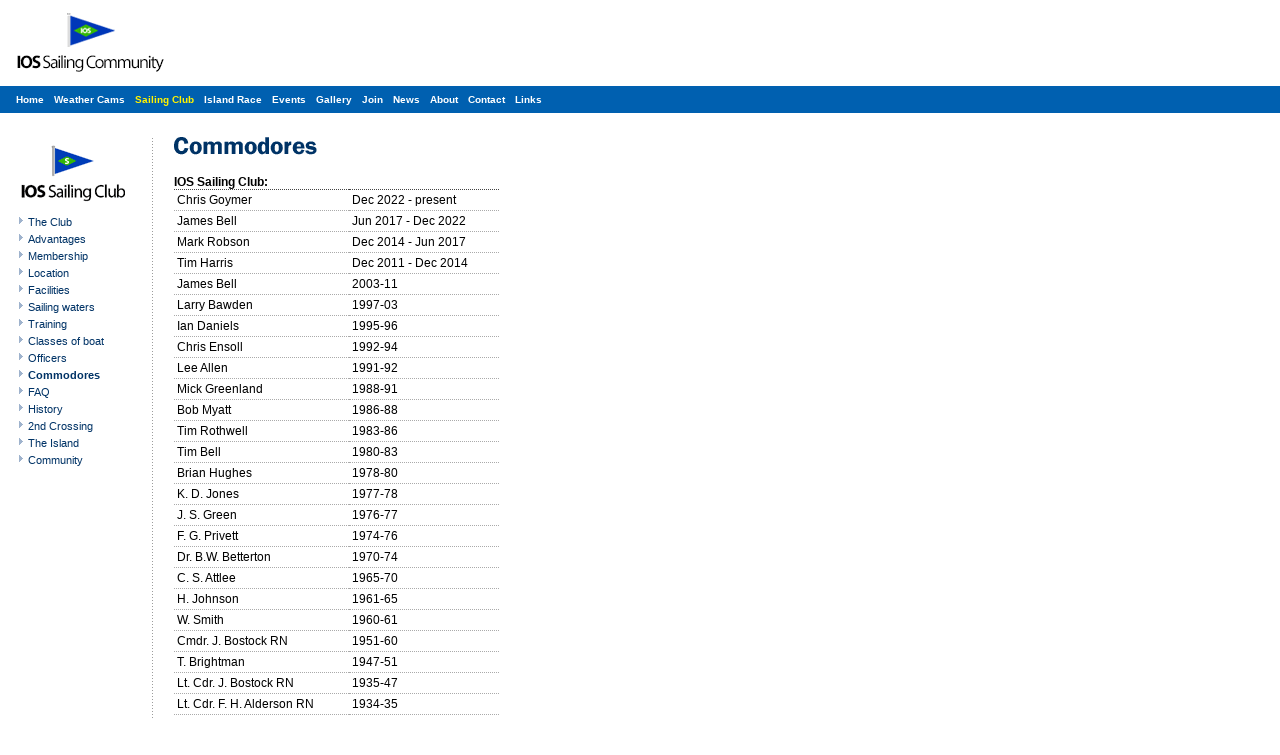

--- FILE ---
content_type: text/html; charset=UTF-8
request_url: https://www.iossc.org.uk/go.php?op=commodores
body_size: 2676
content:
<!doctype html>
<html lang="en">
<head>
	<meta charset="utf-8">
	<title>Past Commodores | IOS Sailing Community</title>	  
	<link rel="stylesheet" type="text/css" href="/css/default.css?1712340351">
	<link rel="shortcut icon" href="/favicon.ico">
	<meta name="viewport" content="width=device-width, initial-scale=1.0">
	<meta name="msapplication-config" content="none">	
</head>
<body class="">
<header>
<div id="logo"><a href="/index.html"><img src="/imgs/logo_new.png" width="147" height="59" alt="IOS Sailing Community logo" title="Isle Of Sheppey Sailing Community"></a></div>
<nav>
<div id="topnav">
<ul>
	<li><a href="/index.html" class="topnav" title="Home">Home</a></li>
	<li><a href="/weather/?sn=cam1" class="topnav" title="Weather Cams">Weather Cams</a></li>
	<li><a href="/go.php?op=sailing-club" class="topnavon" title="Sailing Club">Sailing Club</a></li>
	<li><a href="/go.php?op=iosrace" class="topnav" title="Island Race">Island Race</a></li>
	<li><a href="/go.php?op=events" class="topnav" title="Events">Events</a></li>
	<li><a href="/go.php?op=gallery" class="topnav" title="Gallery">Gallery</a></li>
	<li><a href="/go.php?op=membership" class="topnav" title="Join">Join</a></li>
	<li><a href="/go.php?op=news" class="topnav" title="News">News</a></li>
	<li><a href="/go.php?op=about" class="topnav" title="About">About</a></li>
	<li><a href="/go.php?op=contact" class="topnav" title="Contact">Contact</a></li>
	<li><a href="/go.php?op=links" class="topnav" title="Links">Links</a></li>
</ul>
</div><!-- /tn -->
</nav>
</header><div style="margin-left:0;margin-top:8px;">
<table style="border:none;width:750px;border-spacing:15px;">
<tr> 
	<td class="sc-col-1"> 
          <img src="imgs/logo.gif" width="104" height="57" alt="IOS Sailing Club logo" style="display:block;margin-left:5px;margin-top:8px;margin-bottom:10px;">
<table style="width:120px;border:none;padding:1px;border-spacing:1px;">
<tr> 
	<td class="alignMid"><img src="imgs/red_arrow.gif" width="4" height="11" alt="Arrow"></td>
    <td class="alignMid"><a href="go.php?op=sailing-club" class="sidenav2">The Club</a></td>
</tr>	
<tr> 
	<td class="alignMid"><img src="imgs/red_arrow.gif" width="4" height="11" alt="Arrow"></td>
    <td class="alignMid"><a href="go.php?op=advantages" class="sidenav2">Advantages</a></td>
</tr>	
<tr> 
	<td class="alignMid"><img src="imgs/red_arrow.gif" width="4" height="11" alt="Arrow"></td>
    <td class="alignMid"><a href="go.php?op=sc-membership" class="sidenav2">Membership</a></td>
</tr>	
<tr> 
	<td class="alignMid"><img src="imgs/red_arrow.gif" width="4" height="11" alt="Arrow"></td>
    <td class="alignMid"><a href="go.php?op=location" class="sidenav2">Location</a></td>
</tr>	
<tr> 
	<td class="alignMid"><img src="imgs/red_arrow.gif" width="4" height="11" alt="Arrow"></td>
    <td class="alignMid"><a href="go.php?op=facilities" class="sidenav2">Facilities</a></td>
</tr>	
<tr> 
	<td class="alignMid"><img src="imgs/red_arrow.gif" width="4" height="11" alt="Arrow"></td>
    <td class="alignMid"><a href="go.php?op=sailing_waters" class="sidenav2">Sailing waters</a></td>
</tr>	
<tr> 
	<td class="alignMid"><img src="imgs/red_arrow.gif" width="4" height="11" alt="Arrow"></td>
    <td class="alignMid"><a href="go.php?op=training" class="sidenav2">Training</a></td>
</tr>	
<tr> 
	<td class="alignMid"><img src="imgs/red_arrow.gif" width="4" height="11" alt="Arrow"></td>
    <td class="alignMid"><a href="go.php?op=classes" class="sidenav2">Classes of boat</a></td>
</tr>	
<tr> 
	<td class="alignMid"><img src="imgs/red_arrow.gif" width="4" height="11" alt="Arrow"></td>
    <td class="alignMid"><a href="go.php?op=officers" class="sidenav2">Officers</a></td>
</tr>	
<tr> 
	<td class="alignMid"><img src="imgs/red_arrow.gif" width="4" height="11" alt="Arrow"></td>
    <td class="alignMid"><a href="go.php?op=commodores" class="sidenav2_active">Commodores</a></td>
</tr>	
<tr> 
	<td class="alignMid"><img src="imgs/red_arrow.gif" width="4" height="11" alt="Arrow"></td>
    <td class="alignMid"><a href="go.php?op=faq" class="sidenav2">FAQ</a></td>
</tr>	
<tr> 
	<td class="alignMid"><img src="imgs/red_arrow.gif" width="4" height="11" alt="Arrow"></td>
    <td class="alignMid"><a href="go.php?op=history" class="sidenav2">History</a></td>
</tr>	
<tr> 
	<td class="alignMid"><img src="imgs/red_arrow.gif" width="4" height="11" alt="Arrow"></td>
    <td class="alignMid"><a href="go.php?op=crossing" class="sidenav2">2nd Crossing</a></td>
</tr>	
<tr> 
	<td class="alignMid"><img src="imgs/red_arrow.gif" width="4" height="11" alt="Arrow"></td>
    <td class="alignMid"><a href="go.php?op=island" class="sidenav2">The Island</a></td>
</tr>	
<tr> 
	<td class="alignMid"><img src="imgs/red_arrow.gif" width="4" height="11" alt="Arrow"></td>
    <td class="alignMid"><a href="go.php?op=community" class="sidenav2">Community</a></td>
</tr>	
</table><!-- /sc nav -->         
        <br>
      </td>
      <td class="sc-col-2 vert_line"></td>
      <td class="alignTop">
<!-- content --> 
<img height="18" alt="Commodores" src="imgs/h_commodores.gif" width="143" class="gfx_header">                 
        <b>IOS Sailing Club:</b>
        
        <table style="width:325px;border-spacing:4px;border-collapse:collapse;" class="tblDefault com-tbl">         
           <tr style="border-top:1px dotted #444;">
            <td>Chris Goymer</td>
            <td>Dec 2022 - present</td>
          </tr>        
          <tr>
            <td>James Bell</td>
            <td>Jun 2017 - Dec 2022</td>
          </tr>
          <tr>
            <td>Mark Robson</td>
            <td>Dec 2014 - Jun 2017</td>
          </tr>
          <tr>
            <td>Tim  Harris</td>
            <td>Dec 2011 - Dec 2014</td>
          </tr>
          <tr> 
            <td>James Bell</td>
            <td>2003-11</td>
          </tr>
          <tr> 
            <td>Larry Bawden</td>
            <td>1997-03</td>
          </tr>          
          <tr> 
            <td>Ian Daniels</td>
            <td>1995-96</td>
          </tr>
          <tr> 
            <td>Chris Ensoll</td>
            <td>1992-94</td>
          </tr>
          <tr> 
            <td>Lee Allen</td>
            <td>1991-92</td>
          </tr>
          <tr> 
            <td>Mick Greenland</td>
            <td>1988-91</td>
          </tr>
          <tr> 
            <td>Bob Myatt</td>
            <td>1986-88</td>
          </tr>
          <tr> 
            <td>Tim Rothwell</td>
            <td>1983-86</td>
          </tr>
          <tr> 
            <td>Tim Bell</td>
            <td>1980-83</td>
          </tr>
          <tr> 
            <td>Brian Hughes</td>
            <td>1978-80</td>
          </tr>
          <tr> 
            <td>K. D. Jones</td>
            <td>1977-78</td>
          </tr>
          <tr>
          	<td>J. S. Green</td>
          	<td>1976-77</td>
          </tr>
          <tr> 
            <td>F. G. Privett</td>
            <td>1974-76</td>
          </tr>
          <tr> 
            <td>Dr. B.W. Betterton </td>
            <td>1970-74</td>
          </tr>
          <tr> 
            <td>C. S. Attlee</td>
            <td>1965-70</td>
          </tr>
          <tr> 
            <td>H. Johnson</td>
            <td>1961-65</td>
          </tr>
          <tr> 
            <td>W. Smith</td>
            <td>1960-61</td>
          </tr>
          <tr> 
            <td>Cmdr. J. Bostock RN</td>
            <td>1951-60</td>
          </tr>
          <tr> 
            <td>T. Brightman</td>
            <td>1947-51</td>
          </tr>
          <tr> 
            <td>Lt. Cdr. J. Bostock RN&nbsp;</td>
            <td>1935-47</td>
          </tr>
          <tr> 
            <td>Lt. Cdr. F. H. Alderson RN</td>
            <td>1934-35</td>
          </tr>
          <tr> 
            <td>W. A. Parker</td>
            <td>1932-34</td>
          </tr>
          <tr>
            <td>&nbsp;</td>
            <td>&nbsp;</td>
          </tr>
</table>

<i>Life Honorary  Vice-Commodores:<br>
</i>
- Chris Attlee<i><br>
<br>
Life Honorary Rear-Commodores*:</i><br>
- James Bell <span class="vsmall">(AGM 2011)</span><br>
- Tim Bell <span class="vsmall">(AGM 2001)</span><br>
- Alan Brunger <span class="vsmall">()</span><br>
- W. A. J. Grimsdell ()<br>
- Harry Stobbart ()<br>
- Chris Attlee <span class="vsmall">()</span><br>
- Arthur  Aylen <span class="vsmall">()</span><br>
- Sandy McDonald <span class="vsmall">()</span><br>
- Cmdr. J. Bostock RN <span class="vsmall">(AGM 1959)</span><br>
<span class="vsmall">*still being researched.</span>  
      <br>
<br>

<strong>Commodores Prior to 1932:</strong>          
<table style="width:325px;border-spacing:4px;border-collapse:collapse;" class="tblDefault com-tbl">
<tr>
	<td colspan="2"><p><em>Info prior to 1932 is hard to find &amp; is currently being researched..</em></p><br></td>
</tr>
<tr>
	<td>J. E. Castle</td>
	<td>1902</td>
</tr>        
<tr>
	<td>J. E. Castle</td>
	<td>1901</td>
</tr>
<tr>
	<td> T. West? or J.H. Ellis?</td>
	<td>1896</td>
</tr>
</table>           
<!-- /content -->           
	  </td>
</tr>
</table>
</div><div class="clearBoth"></div>
<!-- Add2Any -->
<div class="a2a_kit a2a_kit_size_32 a2a_default_style">
<p class="share">Share:</p>
<a class="a2a_dd" href="https://www.addtoany.com/share"></a>
<a class="a2a_button_facebook"></a>
<a class="a2a_button_x"></a>
<a class="a2a_button_email"></a>
</div>
<script async src="//static.addtoany.com/menu/page.js"></script>
<!-- /at -->

<footer>
<div id="footer">
<div class="copyright">&copy; IOS Sailing Community / J. Bell 1996 - 2026</div>
<div class="sitemap"><a href="/go.php?op=cookies">Privacy &amp; Cookies</a> | <a href="/go.php?op=sitemap">Site Map</a></div>
</div>
</footer>
<!-- silktide.com/cookieconsent -->
<script>
    window.cookieconsent_options = {"message":"We use cookies to ensure you get the best experience on our website","dismiss":"Got it!","learnMore":"More info","link":"https://www.iossc.org.uk/go.php?op=cookies","theme":"dark-bottom"};
</script>

<script src="//cdnjs.cloudflare.com/ajax/libs/cookieconsent2/3.1.1/cookieconsent.min.js"></script>
<!-- /cc -->
<!-- GA 28.11.14 -->
<script>
  (function(i,s,o,g,r,a,m){i['GoogleAnalyticsObject']=r;i[r]=i[r]||function(){
  (i[r].q=i[r].q||[]).push(arguments)},i[r].l=1*new Date();a=s.createElement(o),
  m=s.getElementsByTagName(o)[0];a.async=1;a.src=g;m.parentNode.insertBefore(a,m)
  })(window,document,'script','//www.google-analytics.com/analytics.js','ga');

  ga('create', 'UA-3209373-1', 'auto');
  ga('send', 'pageview');

</script>
<!-- /GA -->
</body>
</html>

--- FILE ---
content_type: text/css
request_url: https://www.iossc.org.uk/css/default.css?1712340351
body_size: 3511
content:
/* IOSSC J. Bell / Designbell.uk */
html,body{margin:0;width:100%;}
figure{margin:0;padding:0;}
figcaption{display:block;font-size:9px;color:#555;font-family:Arial, Helvetica, sans-serif;}

body {font-family: Verdana, Geneva, sans-serif; background-color:#fff;}
a {color: #003366;}
a:hover {color: #336699;}
h1 {font-family: arial, helvetica, sans-serif; font-size: 18px; font-weight: bold; color:#003366; padding:0;margin:0; margin-bottom:1em;}
h2 {margin-top: 0; margin-bottom: 0px; color: #003366; font-family: Verdana, Arial, Helvetica, sans-serif; font-size:14px; font-weight: bold; }
h2.gfx {font-size:18px;font-family:Arial, Helvetica, sans-serif;margin-bottom:15px;}

td {font-family: verdana, Arial, Helvetica, sans-serif; font-size: 12px; }
ul {font-family: verdana, Arial, Helvetica, sans-serif; font-size: 12px; list-style: square; color: #9FB3CD; }

img {border:none;}

.rel {position:relative;}
.clearBoth { clear:both; }

.blueArrowLink { display: block; padding-left: 7px; background-image: url(../imgs/arrow.gif); background-repeat: no-repeat; background-position: 0 4px;}
.darkBlueText { color: #003366; }
.greyCopy {color:#444444;}

/* 2020 xmas */
#santa_2020 {display:block;width:408px;height:54px;float:left;background-image: url(../imgs/2020_santa.png);margin-top:-54px;margin-left:445px;}
#santa_2020_mob {display:block;width:50px;height:38px;float:right;background-image: url(../imgs/2020_santa_mob.png);margin-top:-38px;margin-right:60px;}

/* Default */
.pg_default {margin-top:15px;margin-left:15px;}

.tblDefault{border:none;padding:0;border-spacing:0;border-collapse:collapse;}
.tblDefault td,
.tblDefault th{margin:0;padding:0;vertical-align:top;text-align:left;}

.sc-col-1{width:16%;text-align:left;vertical-align:top;}
.sc-col-2{width:1%;}
.alignTop{vertical-align:top;}
.alignMid{vertical-align:middle;}
.txtLeft{text-align:left;}
.txtMid{text-align:center;}
.txtRight{text-align:right;}


/* clearfix */
.clearfix:after {
	content: ".";
	display: block;
	clear: both;
	visibility: hidden;
	line-height: 0;
	height: 0;
}
 
.clearfix {
	display: inline-block;
}


/* arrow list */

.arrowlist ul { font-family: Verdana, Arial, Helvetica, sans-serif;  font-size: 10px; list-style-type: none; padding: 0px; margin: 0px; margin-bottom: 5px; }
.arrowlist li { font-family: Verdana, Arial, Helvetica, sans-serif;  font-size: 11px; background-image: url("../imgs/red_arrow.gif"); background-repeat: no-repeat; background-position: 0 2px;	padding-left: 8px; }
.arrowlist a { text-decoration: none; }
.arrowlist a:hover { text-decoration: underline; }

.black { color: #000; }
.darkblue { color: #003366; }
.lightblue { color: #336699; } 
.bluefield { font-weight: bold; color: #336699 }
.gfx_header { margin-bottom: 20px; display: block; }

/* Header */

#logo { padding-left: 17px; padding-top: 13px; padding-bottom: 10px; }

#topnav { font-family: Verdana, Arial, Helvetica, sans-serif; font-size: 10px; color: white; width:100%; margin:0; min-width:1024px;}
#topnav ul { list-style: none; margin: 0; padding: 0; background-color: #0060B0; padding-left: 16px;}
#topnav li { display: inline; margin: 0; padding: 0; font-size: 10px; padding-right: 7px; line-height: 27px; }
#topnav a {	text-decoration: none; color: white; font-weight: bold; }
#topnav a:hover { text-decoration: underline; color: white; }
#topnav a.topnavon { color: #FFF200; }

/* Second nav */

#secondnav { margin:0;background-color: #9FB3CD;	 width:100%; min-width:1024px; }
#secondnav ul { margin:0; padding:0; padding-left: 17px; height:27px; list-style: none;  }
#secondnav li { margin:0; padding:0; line-height: 25px; display: inline;   }

#secondnav a { color: white; text-decoration: none; }
#secondnav a:hover { text-decoration: underline; }

#secondnav .bar { color: #0060B0; font-size: 9px; }
#secondnav .secondnavon { color: black; font-size: 10px; font-weight: bold; }

.tri-view #topnav, 
.tri-view #secondnav,
.tri-view #footer { min-width:1580px; }


/* Calender */

.monthbox { padding: 0.8em; background-color: #eeeeee; border-style: solid; border-width: 1px; border-color:#cccccc; width:400px; }
#calendar h2 { color: black; margin-top: 0px; }

/* Footer */

#footer { clear: both; background-color: #fafafa; height: 35px; line-height: 35px; margin-top: 1em; }
#footer a { color: #666; text-decoration: none; }
#footer a:hover { color: red; text-decoration: underline; }

.copyright { padding-left: 17px; float: left; color: #666; font-size: 10px; font-family: Arial, Helvetica, sans-serif; }
.sitemap { float: right; padding-right: 20px; font-size: 9px; }
.db_footer img { display:inline-block; vertical-align: middle; margin-left:3px; margin-top:-6px;}

/* links */

.linkscol { float: left; width: 200px; height: auto; border-left: dotted 1px #ccc; margin-left: 20px; margin-bottom: 20px; padding-left: 20px; margin-top: 20px; }
.linkscol li a { text-decoration: none; }
.linkscol li a:hover { text-decoration: underline; }

/* Training */

#training { width: 400px; float:left;  }
h2.training { color: #888; font-family:Arial, Helvetica, sans-serif; font-size: 17px; line-height:19px; font-weight: normal; margin-bottom:15px; }

#learn-sidebar { float: left; width: 135px;  }
#learn-sidebar ul { margin:0; padding:0; }
#learn-sidebar li { list-style: none; background:url(../imgs/red_arrow.gif) left center no-repeat; line-height:15px; }
#learn-sidebar a { text-decoration:none; padding-left: 8px; font-size:11px; }
#learn-sidebar a.active { font-weight: bold; }

#learn-rya-logo { display: block; margin: 0 0 12px 15px;  }
#learn-main { float: left; width: 800px; min-height: 300px; background:url(../imgs/line.gif) left top repeat-y; padding-left: 18px;  }
#learn-main p { font-family:Verdana, Geneva, sans-serif; font-size: 12px; line-height:14px; color: #444; }
#learn-main h3 { font-size: 12px; }
#learn-sidebar-video { float: left; width: 250px; margin-top:250px; margin-left: 25px; }

#learn-dates table { width:400px; margin-top: 23px; }
#learn-dates th { background-color: #9DBAD6; text-align: left; font-size: 12px; padding: 3px 2px; }
#learn-dates td { padding: 2px; }
#learn-dates .c1 { width: 29%; }
#learn-dates .c2 { width: 39%; }
#learn-dates .c3 { width: 32%; }
 
/* tables */

.dotted_line { background-image: url(../imgs/hline.gif); }
.vert_line { background-image: url(../imgs/line.gif); }


table.tbl-lined {border:1px solid #ccc;border-collapse:collapse;}
.tbl-lined td {border:1px solid #ccc;padding:3px;}

/* other */

a.db { text-decoration: none; color: #0060B0; }
a.db:hover { text-decoration: underline; }

.address { font-family: Arial, Helvetica, sans-serif; font-size: 10px; }	
.bulletsfront { color: #003366; }
.msubhead { font-family: arial; font-size: 18px; font-weight: bold; }
.breadCrumb { font-family: tahoma, verdana, arial, sans-serif; font-size: 11px;	}
.blackBorder1 { border-style: solid; border-width: 1px; border-color: black; }

.nav { font-size: 10px; font-family: verdana, arial; color: #FFFFFF; }
.smallNav {	font-family: verdana, arial, sans-serif; font-size: 11px; }

.textfield { border: 1px solid #9DBAD6; }

.tbl { font-family : Arial, Helvetica, sans-serif; font-size : 8pt; color : #000033; }
.tbl2 { font-family : Arial, Helvetica, sans-serif; font-size : 8pt; color : #000033; }

.SubHeading{ font-family : Arial, Helvetica, sans-serif; font-size : 12pt; color : #000033; font-weight : bold; height:23px; }

a.smap { padding: 2px; color: #888888; text-decoration: none; }
a.smap:hover { color: red; text-decoration: underline; }

a.nav2 { text-decoration: none; color: #003366; }
a.nav { text-decoration: none; }
a.nav:hover { color: #000000; text-decoration: underline; }

.sidenav { font-size: 9px; font-family: verdana, sans-serif; font-weight: bold; color: white; }
a.sidenav { text-decoration: none; }
a.sidenav:hover {color:white; text-decoration: underline;}

.sidenav3 { font-size: 9px; font-family: verdana, sans-serif; font-weight: bold; color: white; text-indent: 20px; }
a.sidenav3 {text-decoration: none}
a.sidenav3:hover {color:white; text-decoration: underline;}

.small { font-family: tahoma, verdana, arial, sans-serif; font-size: 11px; }
.vsmall { font-family: tahoma, verdana, arial; font-size: 9px; }

.bodyCopy { font-family: Arial, Helvetica, sans-serif; font-size: 12px; color: #000000 }

.body { font-family: Verdana, Arial, Helvetica, sans-serif; font-size: 12px; color: #000000; }
.bodySmall { font-family: verdana, arial, helvetica, sans-serif; font-size: 11px; color: black; }

.header { font-family: Verdana, Arial, Helvetica, sans-serif; font-size: 14px; font-weight: bold; color: #003366; margin-bottom: 0px; }

.tableHead { font-family: verdana; font-size: 13px; font-weight: bold; }

li.a1 { font-family: verdana, Arial, Helvetica, sans-serif; font-size: 12px; color: #101044;}

li.small { font-family: verdana, Arial, Helvetica, sans-serif; font-size: 11px; list-style: square;	color: #0066cc; }

.month { font-weight: bold; font-size: 11px;}

/* table formatting*/

.lightRow { background: #eeeeee; }	
.darkRow { background: #dddddd; }


.rightNav { font-size: 11px; font-family: tahoma, Verdana, Arial, Helvetica, sans-serif; color: #CCCCCC; }
a.rightNav { text-decoration: none }
a.rightNav:hover { color: black; text-decoration: underline; }
.head {  font-family: Verdana, Arial, Helvetica, sans-serif; font-size: 10px; font-weight: bold; text-transform: uppercase; color: #333333; margin-bottom: 3px}
.newshead { font-family: Verdana, Arial, Helvetica, sans-serif; font-size: 11px; font-weight: bold; text-transform: uppercase; color: #333333; margin-bottom: 3px ; margin-top: 3px}
.sidenav2 {  font-family: Verdana, Arial, Helvetica, sans-serif; font-size: 11px; text-decoration: none}
.sidenav2_active  {  font-family: Verdana, Arial, Helvetica, sans-serif; font-size: 11px; text-decoration: none; font-weight:bold;}
.versmall {  font-family: Verdana, Arial, Helvetica, sans-serif; font-size: 11px}
.navsmall { font-size: 10px; font-family: Arial, Helvetica, sans-serif; color: #FFFFFF; }

/* Add to Any */

.a2a_kit{ margin-left: 16px; margin-top: 10px; font-family: Arial, Helvetica, sans-serif; color: #666; font-size: 10px; line-height: 17px; }

.share {margin:0;padding:0;font-family:Verdana, Geneva, sans-serif; font-size:9px;}

/* Special */



a.pdf { background-image: url(../imgs/adobepdficon.gif); background-repeat: no-repeat; padding-left:23px; min-height:17px; display:inline-block; margin-bottom:2px; }

/* Cookies */

#cookie_policy { width:410px; padding: 18px; font-size: 12px; line-height: 14px; }
#cookie_policy h3 {font-size:12px;}

/* Events */
/*#open_events a:hover img { opacity:0.7; filter:alpha(opacity=70); }*/
table.events-tbl{width:800px;padding:0;border-collapse:collapse;margin-left:14px;margin-top:20px;}
table.events-tbl .col1{width:18%;}
table.events-tbl .col2{width:1%;background-image:url(../imgs/line.gif);}
table.events-tbl td{vertical-align:top;}
table.open-events{width:120px;padding:1px;}

/* Sailing Programme */
.s-prog h2 {margin-bottom:18px;}
.s-prog {width:auto;float:left;margin-bottom:20px;margin-right:15px;}
.s-prog-note {color:#444;font-style:italic;font-size:11px;}
.s-prog table {border-collapse:collapse; }
.s-prog tr {border-bottom: 1px dotted #ccc; font-weight:normal; }
.s-prog th {font-size:9px; text-align:left; text-transform:uppercase; border:none; color:#444; }
.s-prog td {font-size:11px; padding:3px; }
.s-prog .c1{width:55px;} 
.s-prog .c2{width:35px;color:#566;} /* start */
.s-prog .c3{width:135px;}
.s-prog .c4{width:35px;color:#566;} /* start */
.s-prog .c5{width:135px;}
.s-prog .month{background-color:#9DBAD6;border:none;font-weight:normal;color:#000;}

.s-prog .ec1{/*thursday*/	background-color:#FFC;text-align:center;color:#444;}
.s-prog .ec2{/*open*/		background-color:#34b508;color:#fff;text-align:center;vertical-align:middle;}
.s-prog .ec3{/*open*/		background-color:#ff1391;color:#fff;text-align:center;vertical-align:middle;}
.s-prog .ec4{/*iosrace*/	background-color:#ff1391;color:#fff;text-align:center;}
.s-prog .ec5{/*harty*/		background-color:#0FF;color:#000;text-align:center;}
.s-prog .ec6{/*osp train*/  background-color:#34b508;color:#fff;text-align:center;}

#s-next-event {float:left;width:400px;}
#s-next-event h3 {margin:0;padding:0; font-size:12px;}
#s-next-event p {margin:0;}
#s-next-event h2 {margin-top:35px; }

/* Officers */
.off-tbl{width:391px;border-spacing:1px;border-collapse:collapse;}
.off-tbl-c1{width:54%;}
.off-tbl-c2{width:46%;}
.off-tbl tr{height:18px;border-top:1px solid #9cb2ce;}
.off-tbl tr:last-of-type{border-bottom:1px solid #9cb2ce;}
.off-tbl td{padding:4px;}
.off-pos{font-weight:bold;color:#003366;}
.off-elec{color:#336699;}

/* Commodores */
.com-tbl tr{border-top:1px dotted #aaa;}
.com-tbl td{padding:3px;}

/* Opens */
.open-event {width:126px;height:auto;background-color:#e7e7e7;font-family:Verdana, Geneva, sans-serif;font-size:12px;line-height:14px;color:#444;box-sizing:border-box;padding:5px;margin-bottom:1px;}
.open-event:hover{background-color:#9DBAD6;}
.open-name{font-weight:bold;color:#0060B0;}

--- FILE ---
content_type: text/plain
request_url: https://www.google-analytics.com/j/collect?v=1&_v=j102&a=50150461&t=pageview&_s=1&dl=https%3A%2F%2Fwww.iossc.org.uk%2Fgo.php%3Fop%3Dcommodores&ul=en-us%40posix&dt=Past%20Commodores%20%7C%20IOS%20Sailing%20Community&sr=1280x720&vp=1280x720&_u=IEBAAEABAAAAACAAI~&jid=542322929&gjid=1941426081&cid=1319374997.1768985668&tid=UA-3209373-1&_gid=1377045115.1768985668&_r=1&_slc=1&z=528000451
body_size: -450
content:
2,cG-QTKBXDW3VG